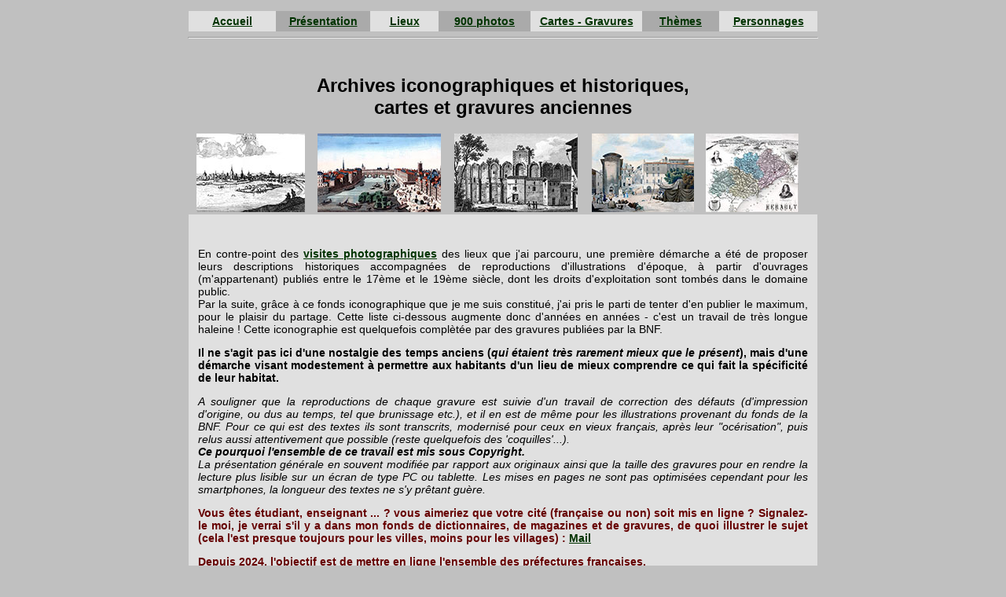

--- FILE ---
content_type: text/html
request_url: https://www.visites-p.net/villes-lieux-archives.htm
body_size: 11668
content:
<!DOCTYPE html PUBLIC "-//W3C//DTD XHTML 1.0 Transitional//EN" "http://www.w3.org/TR/xhtml1/DTD/xhtml1-transitional.dtd">
<html xmlns="http://www.w3.org/1999/xhtml">
<head>
<meta http-equiv="Content-Type" content="text/html; charset=utf-8" />
<meta http-equiv="Content-Language" content="fr" />
<meta name="Robots" content="all" />
<title>Archives iconographiques et historiques, cartes et gravures anciennes</title>
<meta name="Keywords" content="Archives,iconographie,carte,gravure,agglomération,ville,village,bourg,cité,département,Norbert Pousseur" />
<meta name="Description" content="Archives iconographiques et historiques, cartes et gravures anciennes, le tout provenant du fonds bibliographique appartenant et reprographié par de Norbert Pousseur" />
<link rel="shortcut icon"  href="graph/favicon.ico" />
<link rel="shortcut icon" type="image/x-icon" href="graph/favicon.ico" />
<meta name="Author" content="Norbert Pousseur pour la réalisation du site" />
<link href="cs.css" rel="stylesheet" type="text/css" />
</head>
<body bgcolor="#c0c0c0" link="#003300" vlink="#006600" alink="#009900" class="arialcrt14">
<div align="center">
  <p><a name="h" id="h"></a></p>
  <table align="center" border="0" cellspacing="0" width="800">
    <tbody>
      <tr>
        <td width="109" height="24" align="center" bgcolor="#E0E0E0"><a href="index.htm" class="arialgras14">Accueil</a></td>
        <td width="118" align="center" bordercolor="#CCCCCC" bgcolor="#AAAAAA"><a href="accueil.htm" class="arialgras14">Présentation</a></td>
        <td width="85" align="center" bordercolor="#CCCCCC" bgcolor="#E0E0E0"><a href="precoll.htm" class="arialgras14">Lieux</a></td>
        <td width="115" align="center" bordercolor="#CCCCCC" bgcolor="#AAAAAA" class="arialgras14"><a href="900-photos.html">900 photos</a></td>
        <td width="140" align="center" bordercolor="#CCCCCC" bgcolor="#E0E0E0"><a href="villes-lieux-archives.htm" class="arialgras14">Cartes - Gravures</a></td>
        <td width="96" align="center" bordercolor="#CCCCCC" bgcolor="#AAAAAA"><a href="https://www.incertitudes-photographiques.net/precoll.htm" target="_blank" class="arialgras14">Thèmes</a></td>
        <td width="123" align="center" bordercolor="#CCCCCC" bgcolor="#E0E0E0"><a href="https://www.traces-h.net/precoll.htm" target="_blank" class="arialgras14">Personnages</a></td>
      </tr>
    </tbody>
  </table>
  <hr width="800" />
  <p>&nbsp;</p>
</div>
<h1 align="center" class="arialgras24">Archives iconographiques et historiques, <br />
cartes et gravures anciennes</h1>
<table width="787" border="0" align="center">
  <tbody>
    <tr>
      <td width="148"><a href="gravure-ancienne-du-jour/blois-17eme-19eme.html"><img src="graph/archiv-blois.jpg" alt="Imagette : Blois - gravure  reproduite et restaurée par © Norbert Pousseur" width="138" height="100" title="magette : Blois - gravure  reproduite et restaurée par © Norbert Pousseur"/></a></td>
      <td width="168"><a href="gravure-ancienne-du-jour/pont-notre-dame-1750.html"><img src="graph/archivparis-pont-nd-dame.jpg" alt="Imagette : Paris - gravure  reproduite et restaurée par © Norbert Pousseur" width="157" height="100" title="magette : Paris - gravure  reproduite et restaurée par © Norbert Pousseur"/></a></td>
      <td width="168"><a href="gravure-ancienne-du-jour/arles-19e.html"><img src="graph/archiv-x5.jpg" alt="Imagette : Arles, gravure  reproduite et restaurée par © Norbert Pousseur" width="157" height="100" title="Imagette : Arles, gravure  reproduite et restaurée par © Norbert Pousseur"/></a></td>
      <td width="139"><a href="gravure-ancienne-du-jour/hyeres-19e.html"><img src="graph/archiv-hyeres.jpg" alt="Imagette : Hyères - gravure  reproduite et restaurée par © Norbert Pousseur" width="130" height="100" title="Imagette : Hyères - gravure  reproduite et restaurée par © Norbert Pousseur"/></a></td>
      <td width="130"><a href="dptmt/herault-departement.html"><img src="graph/archiv-herault.jpg" alt="Imagette : Hérault - carte  reproduite et restaurée par © Norbert Pousseur" width="118" height="100" title="Imagette : Hérault - carte  reproduite et restaurée par © Norbert Pousseur"/></a></td>
    </tr>
  </tbody>
</table>
<table width="800" align="center" cellpadding="10" bgcolor="#E0E0E0">
  <tr>
    <td width="544" height="77"><div align="justify">
        <p><br />
          En contre-point des <strong><a href="precoll.htm">visites photographiques</a></strong> des lieux que j'ai parcouru, une première démarche a été de proposer leurs descriptions historiques  accompagnées  de reproductions d'illustrations d'époque, à partir d'ouvrages (m'appartenant) publiés entre le  17ème
          et le 19ème siècle, dont les droits d'exploitation sont tombés dans le domaine public. <br />
          Par la suite, grâce à ce fonds iconographique que je me suis constitué, j'ai pris le parti de tenter d'en publier le maximum, pour le plaisir du partage. Cette liste ci-dessous augmente donc d'années en années - c'est un travail de très longue haleine ! Cette iconographie est quelquefois complètée par des gravures publiées par la BNF.</p>
        <p><strong>Il ne s'agit pas ici d'une nostalgie des temps anciens (<em>qui étaient très rarement mieux que le présent</em>), mais d'une démarche visant modestement à permettre aux habitants d'un lieu de mieux comprendre ce qui fait la spécificité de leur habitat.</strong></p>
        <p class="arialital14">A souligner que la reproductions de chaque gravure est suivie d'un travail de correction  des défauts (d'impression d'origine, ou dus au temps, tel que brunissage etc.), et il en est de même pour les illustrations provenant du fonds de la BNF. Pour ce qui est des textes ils sont  transcrits, modernisé pour ceux en vieux français, après leur &quot;océrisation&quot;, puis relus aussi attentivement que possible (reste quelquefois des 'coquilles'...). <br />
          <strong>Ce pourquoi l'ensemble de ce travail est mis sous Copyright.</strong>          <br />
          La présentation générale en souvent modifiée par rapport aux originaux ainsi que la taille des gravures pour en rendre la lecture plus lisible sur un écran de type PC ou tablette. Les mises en pages ne sont pas optimisées cependant pour les smartphones, la longueur des textes ne s'y prêtant guère.<br />
        </p>
        <p class="arialcolor14gras">Vous êtes étudiant, enseignant ... ? vous aimeriez que votre cité (française ou non) soit mis en ligne ? Signalez-le moi, je verrai s'il y a dans mon fonds de dictionnaires, de magazines et de gravures, de quoi illustrer le sujet (cela l'est presque toujours pour les  villes, moins pour les villages) : <a href="https://www.visites-p.net/contact-visites.html" class="arialgras14">Mail</a></p>
        <p class="arialcolor14gras">Depuis  2024, l'objectif est de mettre en ligne l'ensemble des préfectures françaises. <br />
        A la mi-2025 les 2/3 sont faites.</p>
        <p class="arialcolor14gras"><br />
        </p>
    </div></td>
  </tr>
</table>
<p>&nbsp;</p>
<table border="0" align="center" cellpadding="5" bgcolor="#E0E0E0" width="800">
  <tr>
    <td width="740" align="center" ><p><span class="arialcolor18gras">FRANCE<br />
          Villes en gravures anciennes (et leurs descriptions historiques)</span><br />
    </p>
      <table width="780" border="1" cellpadding="10" bgcolor="#E0E0E0">
        <tbody>
          <tr>
            <th align="left" valign="top" scope="col"><p><a href="gravure-ancienne-du-jour/abbeville-somme-19e.html">Abbeville (Somme)<br />
              </a><a href="gravure-ancienne-du-jour/agen-19e.html">Agen           (Lot et Garonne)<br />
                </a><a href="gravure-ancienne-du-jour/aigues-mortes-19e.html">Aigues-Mortes</a> 
              (Gard)<br />
              <a href="gravure-ancienne-du-jour/aix-en-provence-19e.html">Aix en Provence (Bouches du Rhône)</a><br />
              <a href="gravure-ancienne-du-jour/aix-les-bains-19e.html">Aix-les-Bains</a>  (Savoie)<br />
              <a href="gravure-ancienne-du-jour/ajaccio-19e.html">Ajaccio (Corse) </a><br />
              <a href="gravure-ancienne-du-jour/albi-19e.html">Albi   (Tarn)</a><br />
              <a href="gravure-ancienne-du-jour/amiens-somme-19e.html">Amiens (Somme)</a><br />
              <a href="ville/angers-historique.html">Angers  (Maine et Loire)</a><br />
              <a href="gravure-ancienne-du-jour/angouleme-19e.html">Angoulême   (Charente)</a><br />
              <a href="gravure-ancienne-du-jour/arles-19e.html">Arles (Bouches du Rhône)</a><br />
              <a href="gravure-ancienne-du-jour/normandie-arques-1860.html"> Arques (Normandie)</a><br />
               <a href="gravure-ancienne-du-jour/auch-19e.html">Auch (Gers)</a><br />
               <a href="gravure-ancienne-du-jour/aurillac-19e.html">Aurillac (Cantal)</a>
                <br />
                <a href="gravure-ancienne-du-jour/autun-19eme.html">Autun  (Saône-et-Loire)</a>
                <br />
                <a href="gravure-ancienne-du-jour/auxerre-19e.html">Auxerre (Yonne)</a> <br />
                <a href="ville-histoire/avignon-ancien.html">Avignon (Vaucluse) </a> <br />
                <a href="gravure-ancienne-du-jour/besancon-19eme.html">Besançon (Doubs)</a>
                <br />
                <a href="gravure-ancienne-du-jour/potel-blain.html">Blain (Loire-Atlantique</a>)<br />
              <a href="gravure-ancienne-du-jour/blois-17eme-19eme.html">Blois (Loir-et-Cher)</a><br />
              <a href="gravure-ancienne-du-jour/bordeaux-gravures.html">Bordeaux  (Gironde)</a><br />
              <a href="gravure-ancienne-du-jour/potel-batz.html">Bourg de Batz  (Loire-Atlantique)</a><br />
              <a href="gravure-ancienne-du-jour/bourg-bresse-ain-19e.html">Bourg-en-Bresse (Ain)</a><br />
              <a href="gravure-ancienne-du-jour/bourges-19e.html">Bourges (Cher)</a><br />
              <a href="gravure-ancienne-du-jour/normandie-caen-1830.html">Caen (Calvados)</a>  <br />
              <a href="gravure-ancienne-du-jour/cahors-18e-19e.html">Cahors (Lot)</a> <br />
              <a href="gravure-ancienne-du-jour/carcassonne-19e.html">Carcassonne (Aude)</a><br />
              <a href="gravure-ancienne-du-jour/normandie-caudebec-1860.html">Caudebec (Seine-Maritime)</a> <br />
              <a href="gravure-ancienne-du-jour/Chambéry-19e.html">Chambéry (Savoie)</a><br />
              <a href="gravure-ancienne-du-jour/charleville-mezieres-19e.html">Charleville-Mézières (Ardennes)</a><br />
              <a href="gravure-ancienne-du-jour/chartres-19eme.html" target="_blank">Chartres  (Eure-et-Loir)</a><br />
              <a href="gravure-ancienne-du-jour/potel-chateaulin.html">Châteaulin (Finistère)</a><br />
              <a href="ville-histoire/ile-de-france-chelles.html">Chelle  (Ile de France) </a>
				<br />
              <a href="gravure-ancienne-du-jour/chateauroux-19e.html">Châteauroux  (Indre) </a><br />
                <a href="gravure-ancienne-du-jour/dauphine-clansayes-drome-1835.html">Clansayes (Dauphiné)</a><br />
                <a href="ville-histoire/auvergne-montferrand.html">Clermont-Ferrand (Puy-de-Dôme)</a><br />
                <a href="gravure-ancienne-du-jour/normandie-dieppe-19eme.html">Dieppe au 19ème (Seine-Maritime)</a><br />
                <a href="gravure-ancienne-du-jour/digne-19e.html">Digne (Alpes-de-Haute-Provence)</a><br />
                <a href="gravure-ancienne-du-jour/potel-dinan.html">Dinan(Côtes-d'Armor)</a><br />
                <a href="ville-histoire/dijon.html">Dijon (Côte-d'Or)</a><br />
                <a href="gravure-ancienne-du-jour/potel-dol-ext.html">Dol (Ille-et-Vilaine)</a><a href="gravure-ancienne-du-jour/Draguignan-19e.html"><br />
                Draguignan (Var)
                </a><br />
                <a href="gravure-ancienne-du-jour/potel-elven.html">Elven (Morbihan)</a><br />
                <a href="gravure-ancienne-du-jour/evreux-19eme.html">Evreux (Eure)
                <br />
                </a>
                <a href="gravure-ancienne-du-jour/normandie-falaise-1860.html">Falaise  (Calvados)</a>
                <br />
                <a href="gravure-ancienne-du-jour/foix-19e.html">Foix  (Ariège)</a>
                <br />
                <a href="gravure-ancienne-du-jour/potel-fougeres.html">Fougères (Ille-et-Vilaine)</a><br />
                <a href="gravure-ancienne-du-jour/gap-19e.html">Gap (Hautes-Alpes)</a> <br />
                <a href="gravure-ancienne-du-jour/normandie-granville-1860.html">Granville (Manche)</a> <br />
                <a href="gravure-ancienne-du-jour/grenoble.html">Grenoble (Isère)</a><br />
                <a href="gravure-ancienne-du-jour/potel-guerande.html">Guérande (Loire-Atlantique)</a><br />
                <a href="gravure-ancienne-du-jour/gueret-19e.html">Guéret (Creuse)</a> <br />
                <a href="gravure-ancienne-du-jour/dauphine-guillestre-1835.html">Guillestre (Hautes-Alpes)</a> <br />
                <a href="gravure-ancienne-du-jour/potel-hennebon.html">Hennebon (Morbihan)</a><br />
                <a href="gravure-ancienne-du-jour/normandie-honfleur-1860.html">Honfleur  (Calvados)</a> <br />
                <a href="gravure-ancienne-du-jour/hyeres-19e.html">Hyères  (Var)</a> <br />
                <a href="gravure-ancienne-du-jour/potel-josselin.html">Josselin (Morbihan)</a><br />
                <a href="gravure-ancienne-du-jour/potel-garaye.html">La Garaye (Côtes-d'Armor)</a><br />
                <a href="gravure-ancienne-du-jour/potel-lamballe.html">Lamballe (Côtes-d'Armor)</a> <br />
                <a href="gravure-ancienne-du-jour/lantosque-1850.html">Lantosque (Alpes Maritimes</a>)<br />
                <a href="gravure-ancienne-du-jour/laon-aisne-19e.html">Laon (Aisne)</a> <br />
                <a href="gravure-ancienne-du-jour/la-rochelle-19e.html">La Rochelle (Charente-Maritime)</a> <br />
                <a href="gravure-ancienne-du-jour/potel-folgoat.html">Le Folgo&euml;t (Finistère)</a> <br />
                <a href="gravure-ancienne-du-jour/normandie-havre-1860.html">Le Havre (Seine-Maritime)</a>  <br />
                <a href="gravure-ancienne-du-jour/lille-18-19e.html">Lille (Nord)</a> <br />
                <a href="gravure-ancienne-du-jour/dauphine-livet-1835.html">Livet (Isère)</a> <br />
                <a href="ville/puy-velay.html">Le Puy en Velay (Haute-Loire)</a> <br />
                <a href="gravure-ancienne-du-jour/lyon-gravures-18eme-19eme.html">Lyon (Rhône)</a> </p>
              <p>&nbsp;</p>
            <p>&nbsp;</p></th>
            <th align="left" valign="top" scope="col"><p><a href="gravure-ancienne-du-jour/mende-19e.html">Mende (Lozère)</a> <br />
<a href="gravure-ancienne-du-jour/dauphine-mont-dauphin-1835.html">Mont Dauphin (Dauphiné)</a> <br />
<a href="gravure-ancienne-du-jour/turbie-1850.html">La Turbie (Alpes Maritimes)</a><br />
<a href="gravure-ancienne-du-jour/mont-st-michel-1840-janin.html">Le Mont St Michel (Manche)</a><br />
<a href="gravure-ancienne-du-jour/lons-le-saulnier-19e.html">Lons-le-Saulnier (Jura)</a><br />
  <a href="gravure-ancienne-du-jour/potel-malestroit.html">Malestroit (Morbihan)</a><br />
  <a href="gravure-ancienne-du-jour/marseille-gravures.html">Marseille (Bouches-du-Rhône)</a><br />
  <a href="gravure-ancienne-du-jour/metz-18-19e.html">Metz (Moselle)</a><br />
  <a href="gravure-ancienne-du-jour/mont-de-marsan-19e.html">Mont-de-Marsan (Landes)</a><br />
  <a href="gravure-ancienne-du-jour/montpellier-19e.html">Montpellier (Hérault)</a><br />
  <a href="gravure-ancienne-du-jour/potel-morlaix.html">Morlaix (Finistère)</a><br />
  <a href="gravure-ancienne-du-jour/moulins-allier-19e.html">Moulins (Allier )</a><br />
  <a href="gravure-ancienne-du-jour/nancy-19e.html">Nancy (Meurthe et Moselle)</a><br />
  <a href="gravure-ancienne-du-jour/nantes-19eme.html">Nantes (Loire-Atlantique)</a><br />
  <a href="gravure-ancienne-du-jour/nice-1881.html">Nice (Alpes-Maritimes)</a><br />
  <a href="gravure-ancienne-du-jour/orleans-19e.html">Orléans (Loiret)</a><br />
  <a href="gravure-ancienne-du-jour/oudon-loire-atlantique-19e.html">Oudon (Loire atlantique(</a><br />
  <a href="gravure-ancienne-du-jour/nimes-19e.html">Nîmes (Gard)</a><br />
                <a href="gravure-ancienne-du-jour/potel-penmarch.html">
                Penmarch (Finistère)</a><br />
                <a href="gravure-ancienne-du-jour/perigueux-19e.html">Périgueux (Dordogne)              </a> <br />
                <a href="gravure-ancienne-du-jour/potel-ploermel.html">Plo&euml;rmel (Morbihan)</a><br />
                <a href="gravure-ancienne-du-jour/dauphine-pontaix-1835.html">Pontaix (Drôme)</a><br />
                <a href="gravure-ancienne-du-jour/privas-19e.html">Privas ( 	Ardèche)</a><br />
                <a href="gravure-ancienne-du-jour/potel-quimper.html">Quimper (Finistère)</a><br />
                <a href="gravure-ancienne-du-jour/potel-quimperle-1.html">Quimperlé (Finistère)</a><br />
                <a href="gravure-ancienne-du-jour/potel-redon.html">Redon  (Ille-et-Vilaine)</a><br />
                <a href="gravure-ancienne-du-jour/rennes-19e.html">Rennes (Ille-et-Vilaine)</a><br />
                <a href="ville-histoire/rochemaure-1850.html">Rochemaure    (Ardêche) </a><br />
                <a href="gravure-ancienne-du-jour/roche-sr-yon-19e.html">Roche-sur-Yon    (Vendée)</a><br />
                <a href="gravure-ancienne-du-jour/rodez-19e.html">Rodez (Aveyron)</a><br />
                <a href="gravure-ancienne-du-jour/dauphine-romans-1835.html">Romans (Ain)</a><br />
                <a href="gravure-ancienne-du-jour/potel-rosporden.html">Rosporden (Finistère)</a><br />
                <a href="gravure-ancienne-du-jour/normandie-rouen-19eme.html">Rouen (Seine-Maritime)</a><br />
                <a href="gravure-ancienne-du-jour/sable-olonne-19e.html">Sables d'Olonne (Vendée)</a><br />
                <a href="gravure-ancienne-du-jour/potel-saint-brieuc.html">Saint Brieuc (Côtes-d'Armor)</a><br />
                <a href="gravure-ancienne-du-jour/st-etienne-loire-18e-19e.html">Saint-Etienne (Loire) </a><br />
                <a href="ville-histoire/cantal-st-flour.html">Saint-Flour (Cantal) </a><br />
                <a href="gravure-ancienne-du-jour/saint-geoire-19eme.html">Saint-Geoire (Isère) </a><br />
                <a href="gravure-ancienne-du-jour/potel-st-jean-doigt.html">Saint Jean du Doigt (Finistère)</a><br />
                <a href="gravure-ancienne-du-jour/st-malo-1840-janin.html">Saint-Malo (Ille-et-Vilaine)</a><br />
                <a href="gravure-ancienne-du-jour/potel-st-ivy.html">Saint-Yvi (Finistère</a><br />
                <a href="ville-histoire/sarlat-01.html">Sarlat ( 	Dordogne)</a><br />
                <a href="ville-histoire/sete-histoire.html">Sète ( 	Hérault) </a> <br />
                <a href="gravure-ancienne-du-jour/normandie-sees-1860.html">Sées (Orne)</a><br />
                <a href="gravure-ancienne-du-jour/st-cloud-19e.html">St Cloud (Seine et Oise)</a><br />
                <a href="gravure-ancienne-du-jour/potel-nicomede.html">St Nicomède (Pluméliau / Morbihan)</a><br />
                <a href="gravure-ancienne-du-jour/potel-st-pol-leon.html">St Pol de Léon (Finistère)</a><br />
                <a href="ville-histoire/allier-st-pourcain.html" title="Saint Pourçain au 15ème siècle">St-Pourçain (Allier) </a><br />
                <a href="gravure-ancienne-du-jour/potel-st-thegonnec.html">St Thégonnec (Finistère)</a><br />
                <a href="gravure-ancienne-du-jour/normandie-st-lo-1860.html">St Lô (Manche)</a><br />
                <a href="ville-histoire/strasbourg-19e.html">Strasbourg  (Alsace)</a><br />
                <a href="gravure-ancienne-du-jour/thiers-19e.html">Thiers (Puy-de-Dôme) </a><br />
                <a href="ville-histoire/toulouse-01.html" title="La ville de Toulouse au 19éme">Toulouse ( 	Haute-Garonne)</a>
                <br /><a href="gravure-ancienne-du-jour/tours-19e.html">Tours (Indre et Loire)</a><br />
                <a href="gravure-ancienne-du-jour/potel-treguier.html">Tréguier (Côtes-d'Armor)</a><br />
                <a href="gravure-ancienne-du-jour/normandie-trouville-1860.html">Trouville (Seine-Maritime)</a><br />
                <a href="gravure-ancienne-du-jour/troyes-19e.html">Troyes (Aube)</a><br />
                <a href="gravure-ancienne-du-jour/tulle-19e.html">Tulle (Corrèze)</a><br />
                <a href="gravure-ancienne-du-jour/valence-france-19eme.html">Valence   (Drôme)</a><br />
                <a href="gravure-ancienne-du-jour/potel-vannes.html">Vannes (Morbihan)</a><br />
                <a href="gravure-ancienne-du-jour/normandie-vire-1860.html">Vire (Calvados)</a><br />
                <a href="gravure-ancienne-du-jour/potel-vitre.html">Vitré (lle-et-Vilaine)</a><br />
                <a href="gravure-ancienne-du-jour/dauphine-voiron-1835.html">Voiron (Isère)</a>               </p>
              <p><br />
          </p></th>
          </tr>
        </tbody>
      </table>
      <table width="780" border="1" cellpadding="10" bgcolor="#E0E0E0" align="center">
        <tbody>
          <tr align="center">
            <th height="402" scope="col"><p class="arialgras16"><a name="Paris" id="h2"></a></p>
              <p class="arialgras16">&nbsp;</p>
              <p class="arialgras18"><span class="arialcolor18gras">PARIS ANCIEN</span><br />
              (fera l'objet d'une section spécifique, à terme)</p>
              <p class="arialgras18"><span class="arialgras16"><a href="gravure-ancienne-du-jour/paris-champs-elysees-19eme.html">Les Champs-Élysées</a></span><br />
                <span class="arialgras16"><a href="gravure-ancienne-du-jour/paris-la-cite-19eme.html">La Cité<br />
                  </a><a href="gravure-ancienne-du-jour/paris-cour-comptes-1830.html">La Cour des Comptes</a><br />
                  <a href="gravure-ancienne-du-jour/paris-hotel-tremouille-1830.html"> L'Hôtel de la Trémouille</a><br />
                  <a href="gravure-ancienne-du-jour/paris-marche-innocents-19eme.html"> Le marché des innocents</a><br />
                  <a href="gravure-ancienne-du-jour/paris-pont-notre-dame-1750.html">Le Pont Notre-Dame</a><br />
                  <a href="gravure-ancienne-du-jour/paris-porte-st-bernard-1700.html">La Porte St Bernard</a></span><span class="arialgras16"><br />
                    <a href="gravure-ancienne-du-jour/paris-seine-19eme.html">La Seine à Paris</a></span><br />
              </p>
              <p>&nbsp;</p>
              <p class="arialcolor18gras">FRANCE : divers</p>
            <p class="arialgras16"><a href="ville-histoire/bretagne-histoire.html">L'histoire de Bretagne par Aristide Guilbert</a><br />
              <a href="gravure-ancienne-du-jour/normandie-duckett-1866.html">La Normandie par William Duckett vers 1860</a></p>
            <p class="arialgras16"><a href="ville-histoire/guadeloupe-1835-hugo.html">La Guadeloupe en 1830</a><br />
              <a href="cartes-geographiques-anciennes/guyane-1757.html">La Guyane en 1757</a><br />
              <a href="cartes-geographiques-anciennes/ile-st-lucie-1759.html">L'île Sainte Lucie en 1759</a></p>
<p class="arialgras16">&nbsp;</p></th>
          </tr>
        </tbody>
      </table>
      
      <p>&nbsp;</p>
        <p><span class="arialgras16"><a href="dptmt/dptmp0a.htm" class="arialgras18">FRANCE : Atlas des
          départements au 19ème siècle</a> <br />
        (Vuillemin, Levasseur, Perrot...)<br />
        <span class="arialcolor14gras">Chaque nom en rouge foncé indique que la préfecture de ce départemnt <br />
        possède sa propre page avec ses textes et gravures du 18ème et 19ème siècle</span></span></p>
        <p>La liste des départements de Vuillemin peuvent être visualisés via <br />
          <a href="departement-1883-vuillemin.html" class="arialcolor14gras">la reproduction des titres</a> <br />
de chacune des cartes, 
        avec une graphie propre à chacun. </p>
        <table width="780" border="1" align="center" cellpadding="5" bgcolor="#E0E0E0">
          <tr>
            <td width="302"><ul>
              <li><a href="dptmt/dptmp001.htm" class="arialcolor14gras">Ain
                (01)</a></li>
              <li><a href="dptmt/dptmp002.htm" class="arialcolor14gras">Aisne
                (02)</a></li>
              <li><a href="dptmt/dptmp003.htm" class="arialcolor14gras">Allier
                (03</a><a href="dptmt/dptmp003.htm">)</a></li>
              <li><a href="dptmt/dptmp004.htm" class="arialcolor14gras">Alpes
                de Haute-Provence (04)<i> (ex Basses-Alpes)</i></a></li>
              <li><a href="dptmt/dptmp005.htm" class="arialcolor14gras">Hautes
                Alpes (05)</a></li>
              <li><a href="dptmt/dptmp006.htm" class="arialcolor14gras">Alpes
                Maritimes (06)</a></li>
              <li><a href="dptmt/dptmp007.htm" class="arialcolor14gras">Ardèche
                (07)</a></li>
              <li><a href="dptmt/dptmp008.htm" class="arialcolor14gras">Ardennes
                (08)</a></li>
              <li><a href="dptmt/dptmp009.htm" class="arialcolor14gras">Ariège
                (09)</a></li>
              <li><a href="dptmt/dptmp010.htm" class="arialcolor14gras">Aube
                (10)</a></li>
              <li><a href="dptmt/dptmp011.htm" class="arialcolor14gras">Aude (11)</a></li>
              <li><a href="dptmt/dptmp012.htm" class="arialcolor14gras">Aveyron
                (12</a><a href="dptmt/dptmp012.htm">)</a></li>
              <li><a href="dptmt/dptmp013_bouches_du_rhone.htm" class="arialcolor14gras">Bouches
                du Rhône (13)</a></li>
              <li><a href="dptmt/calvados-departement.html"   class="arialcolor14gras">Calvados (14)</a></li>
              <li><a href="dptmt/dptmp015_cantal.htm"   class="arialcolor14gras">Cantal
                (15) </a></li>
              <li><a href="dptmt/charente-departement.html"   class="arialcolor14gras">Charente (16)</a></li>
              <li><a href="dptmt/charente-maritime-departement.html"   class="arialcolor14gras">Charente maritime (17)</a></li>
              <li><a href="dptmt/dptmp018_cher.htm"   class="arialcolor14gras">Cher (18)</a></li>
              <li><a href="dptmt/dptmp019_correze.htm"   class="arialcolor14gras">Corrèze (19) </a></li>
              <li><a href="dptmt/dptmp020.htm"   class="arialcolor14gras">Corse (20)</a></li>
              <li><a href="dptmt/dptmp021.htm"   class="arialcolor14gras">Côte d'Or (21)</a></li>
              <li><a href="dptmt/dptmp022.htm"   class="arialcolor14gras">Côte d'Armor (<em>ex Côtes
                du Nord</em>) (22)</a></li>
              <li><a href="dptmt/creuse-departement.html"   class="arialcolor14gras">Creuse (23)</a></li>
              <li><a href="dptmt/dordogne-departement.html"   class="arialcolor14gras">Dordogne (24)</a></li>
              <li><a href="dptmt/doubs-departement.html"   class="arialcolor14gras">Doubs (25)</a></li>
              <li><a href="dptmt/drome-departement.html"   class="arialcolor14gras">Drôme (26)</a></li>
              <li><a href="dptmt/eure-departement.html"   class="arialcolor14gras">Eure (27)</a></li>
              <li><a href="dptmt/eure-loir-departement.html"   class="arialcolor14gras">Eure et Loir (28</a>)</li>
              <li><a href="dptmt/finistere-departement.html"   class="arialcolor14gras">Finistère (29)</a></li>
              <li><a href="dptmt/gard-departement.html"   class="arialcolor14gras">Gard (30)</a></li>
              <li><a href="dptmt/haute-garonne-departement.html"   class="arialcolor14gras">Haute Garonne (31)</a></li>
              <li><a href="dptmt/gers-departement.html"   class="arialcolor14gras">Gers (32)</a></li>
              <li><a href="dptmt/gironde-departement.html"   class="arialcolor14gras">Gironde (33)</a></li>
              <li><a href="dptmt/herault-departement.html"   class="arialcolor14gras">Hérault (34)</a></li>
              <li><a href="dptmt/ille-vilaine-departement.html"   class="arialcolor14gras">Ille et Vilaine (35)</a></li>
            </ul></td>
            <td width="218"><ul>
              <li><a href="dptmt/indre-departement.html"   class="arialcolor14gras">Indre (36)</a></li>
              <li><a href="dptmt/indre-loire-departement.html"   class="arialcolor14gras">Indre et Loire (37)</a></li>
              <li><a href="dptmt/dptmp038_isere.htm"   class="arialcolor14gras">Isère (38)</a></li>
              <li><a href="dptmt/jura-departement-1883.htm"   class="arialcolor14gras">Jura (39)</a></li>
              <li><a href="dptmt/landes-departement-1883.html"   class="arialcolor14gras">Landes (40)</a></li>
              <li><a href="dptmt/loir-et-cher-departement-1883.html"   class="arialcolor14gras">Loir et Cher (41)</a></li>
              <li><a href="dptmt/loire-departement-1883.html" class="arialcolor14gras">Loire (42)</a></li>
              <li><a href="dptmt/haute-loire-departement.html"   class="arialcolor14gras">Haute Loire (43)</a></li>
              <li><a href="dptmt/loire-inferieure-departement.html"   class="arialcolor14gras">Loire Atlantique (44)</a></li>
              <li><a href="dptmt/loiret-departement-1883.html" class="arialcolor14gras">Loiret (45)</a></li>
              <li><a href="dptmt/lot-departement.html" class="arialcolor14gras">Lot (46)</a></li>
              <li><a href="dptmt/lot-et garonne-departement.html"   class="arialcolor14gras">Lot et Garonne (47)</a></li>
              <li><a href="dptmt/lozere-departement.html" class="arialcolor14gras">Lozère (48)</a></li>
              <li><a href="dptmt/dptmp049.htm" class="arialcolor14gras">Maine et Loire (49)</a></li>
              <li><a href="dptmt/manche-departement.html">La Manche (50)</a></li>
              <li><a href="dptmt/marne-departement.html">Marne (51)</a></li>
              <li><a href="dptmt/haute-marne-departement.html">Haute Marne (52)</a></li>
              <li><a href="dptmt/mayenne-departement-1883.html">Mayenne (53)</a></li>
              <li><a href="dptmt/meurthe-departement-1870.html" class="arialcolor14gras">Meurthe (54 - 1870)</a></li>
              <li><a href="dptmt/meurthe-moselle-departement-1883.html" class="arialcolor14gras">Meurthe et Moselle (54)</a></li>
              <li><a href="dptmt/meuse-departement-1883.html">Meuse (55)</a></li>
              <li><a href="dptmt/morbihan-departement-1883.html"   class="arialcolor14gras">Morbihan (56)</a></li>
              <li><a href="dptmt/moselle-departement-1883.html" class="arialcolor14gras">Moselle (57)</a></li>
              <li><a href="dptmt/nievre-departement-1883.html">Nièvre (58)</a></li>
              <li><a href="dptmt/dptmp059_nord.html" class="arialcolor14gras">Nord (59)</a></li>
              <li><a href="dptmt/oise-departement.html">Oise (60)</a></li>
              <li><a href="dptmt/orne-departement.html">Orne (61)</a></li>
              <li><a href="dptmt/pas-de-calais-departement.html">Pas de Calais (62)</a></li>
              <li><a href="dptmt/puy-de-dome-departement.html" class="arialcolor14gras">Puy de dôme (63)</a></li>
              <li><a href="dptmt/pyrenees-atlantiques-departement.html">Pyrénées Atlantiques (64)</a></li>
              <li><a href="dptmt/dptmp065_ht_pyrenees.htm">Hautes Pyrénées
                (65) </a></li>
              <li><a href="dptmt/pyrenees-orientales-departement.html">Pyrénées Orientales (66)</a></li>
              <li><a href="dptmt/bas-rhin-departement-1870.html"   class="arialcolor14gras">Bas Rhin (67)</a></li>
              <li><a href="dptmt/haut-rhin-departement-1870.html">Haut Rhin (68)</a></li>
              <li><a href="dptmt/dptmp069.htm"   class="arialcolor14gras">Rhône (69)</a></li>
              <li><a href="dptmt/dptmp070_haute_saone.htm">Haute Saône (70)</a></li>
              <li><a href="dptmt/dptmp071_saone_et_loire.html">Saône et Loire
                (71)</a></li>
            </ul></td>
            <td width="219"><ul>
              <li><a href="dptmt/sarthe-departement-1883.html">Sarthe (72)</a></li>
              <li><a href="dptmt/savoie-departement-1883.html"   class="arialcolor14gras">Savoie (73)</a></li>
              <li><a href="dptmt/dptmp074.htm">Haute Savoie (74)</a></li>
              <li><a href="dptmt/dptmp075g.htm"   class="arialcolor14gras">Paris (75) </a></li>
              <li><a href="dptmt/dptmp075f.htm"   class="arialcolor14gras">Forts de Paris</a></li>
              <li><a href="dptmt/seine-maritime-departement-1883.html"   class="arialcolor14gras">Seine Maritime (76)</a></li>
              <li><a href="dptmt/dptmp077.htm">Seine et Marne (77)</a></li>
              <li><a href="dptmt/seine-oise-departement.html">Seine et Oise</a></li>
              <li><a href="dptmt/dptmp_78_91_95_seine_oise.htm">Yvelines (78)</a></li>
              <li><a href="dptmt/deux-sevres-departement-1883.htm">Deux Sèvres (79)</a></li>
              <li><a href="dptmt/somme-departement-1883.htm"   class="arialcolor14gras">Somme (80)</a></li>
              <li><a href="dptmt/tarn-departement-1883.htm"   class="arialcolor14gras">Tarn (81)</a></li>
              <li><a href="dptmt/tarn-garonne-departement-1883.htm">Tarn et Garonne (82)</a></li>
              <li><a href="dptmt/dptmp083.htm"   class="arialcolor14gras">Var (83)</a></li>
              <li><a href="dptmt/dptmp084.html"   class="arialcolor14gras">Vaucluse (84)</a></li>
              <li><a href="dptmt/dptmp085.html" class="arialcolor14gras">Vendée (85)</a></li>
              <li><a href="dptmt/dptmp086.html">Vienne (86)</a></li>
              <li><a href="dptmt/dptmp088.html">Vosges (88)</a></li>
              <li><a href="dptmt/dptmp089.htm"   class="arialcolor14gras">Yonne (89)</a></li>
              <li><a href="dptmt/dptmp_78_91_95_seine_oise.htm">Essonne (91)</a></li>
              <li><a href="dptmt/dptmp092_93_seine.htm">Hauts de Seine (92)</a></li>
              <li><a href="dptmt/dptmp092_93_seine.htm">Seine St Denis (93)</a></li>
              <li><a href="dptmt/guadeloupe-1883.htm">La Guadeloupe (97-1)</a></li>
              <li><a href="dptmt/martinique-1883.htm">La Martinique (97-2)</a></li>
              <li><a href="dptmt/dptmp_guyane.htm">La Guyane (973)</a></li>
              <li><a href="dptmt/dptmp_reunion.htm">La réunion (974)</a></li>
              <li><a href="dptmt/algerie-francaise.html">Algérie</a> (période coloniale)</li>
              <li><a href="dptmt/algerie-alger.html"   class="arialcolor14gras">Alger</a> (période coloniale) </li>
              <li><a href="dptmt/algerie-constantine.html"   class="arialcolor14gras">Constantine</a> (période coloniale) </li>
              <li><a href="dptmt/algerie-oran.html"   class="arialcolor14gras">Oran</a> (période coloniale) </li>
              <li><a href="dptmt/dptmp_senegambie.htm">Côte d'Ivoire</a> (période coloniale) <br />
              </li>
              <li><a href="dptmt/dptmp_senegambie.htm">Gabon</a> (période coloniale) </li>
              <li><a href="dptmt/dptmp_senegambie.htm">Sénégal</a> (période coloniale) </li>
              <li><a href="dptmt/inde-francaise-colonie.html"   class="arialcolor14gras">Indes françaises</a> (période coloniale)</li>
              <li><a href="dptmt/inde-francaise-colonie.html"   class="arialcolor14gras">Cochinchine</a> (période coloniale) </li>
            </ul></td>
          </tr>
      </table>
        <p>&nbsp;</p>
        <p><span class="arialcolor18gras">LE MONDE</span></p>
      <table width="780" border="1" cellpadding="0">
          <tbody>
            <tr>
              <td width="357" height="1350"><ul>
                <li class="arialgras16"><strong>Afrique du Sud</strong></li>
                <ul>
                  <li><a href="gravure-ancienne-du-jour/afrique-sud-cap-1840-janin.html">La ville du Cap</a> vers 1840<br />
                    <br />
                  </li>
                </ul>
                <li><a href="ville-histoire/alger.html" class="arialgras16">Alger et son histoire</a>
                  <ul>
                    <li><a href="ville-histoire/alger-1835-hugo.html">Alger au moment de sa conquête par les français, en 1830</a></li>
                    <li><a href="ville-histoire/algerie-1835.html">L&rsquo;Algérie autour de 1835</a> par Malte-Brun avec des lithographies de A. Genet</li>
                    <li><a href="gravure-ancienne-du-jour/alger-1830.html">Gravure de 1830</a></li>
                    <li><a href="gravure-ancienne-du-jour/alger-1880.html">Gravure de 1880</a></li>
                    <li><a href="gravure-ancienne-du-jour/algerie-constantine-1840-janin.html">Constantine</a> vers 1840<br />
                      <br />
                    </li>
                  </ul>
                </li>
                <li><span class="arialgras16">Allemagne</span>
                  <ul>
                    <li><a href="rhin-panorama-rhein-1829.html">Le Rhin en panorama avec ses villes de Cologne à Mayence, en 182<strong>9</strong></a></li>
                    <li><a href="rhin-panorama-rhein-1829.html">Panorama vom Rhein von Mainz nach Köln 1829</a></li>
                    <li><a href="gravure-ancienne-du-jour/allemagne-bonn-1840-janin.html">Bonn</a> vers 1840</li>
                    <li><a href="gravure-ancienne-du-jour/allemagne-koblentz-1840-janin.html">Sur la route de Coblence (Koblentz)</a> vers 1840</li>
                    <li><a href="gravure-ancienne-du-jour/allemagne-mayence-deutschland-1840-janin.html">La ville de Mayence</a> vers 1840</li>
                    <li><a href="gravure-ancienne-du-jour/allemagne-mayence-cathedrale-1840-janin.html">Mayence et sa cathédrale</a> vers 1840</li>
                    <li><a href="gravure-ancienne-du-jour/allemagne-liebenstein-deutschland-1840-janin.html">Liebenstein</a> au bord du Rhin vers 1840</li>
                    <li><a href="gravure-ancienne-du-jour/allemagne-stolzenfelz-1840-janin.html">Le château de Stolzenfels</a> vers 1840</li>
                    <li><a href="gravure-ancienne-du-jour/allemagne-wiesbaden-1840-janin.html">Wiesbaden</a> vers 1840<br />
                      <br />
                    </li>
                  </ul>
                </li>
                <li><span class="arialgras16">Angleterre</span>
                  <ul>
                    <li><a href="gravure-ancienne-du-jour/angleterre-durham-1840-janin.html">Durham et sa cathédrale</a> vers 1840</li>
                    <li><a href="gravure-ancienne-du-jour/angleterre-edimbourg-1840.html">Edimbourg</a> vers 1840</li>
                    <li><a href="gravure-ancienne-du-jour/angleterre-liverpool-1840-janin.html">Liverpool et son phatre</a> vers 1840</li>
                    <li><a href="gravure-ancienne-du-jour/angleterre-londres-banque-1840-janin.html">Londres et sa Banque</a> vers 1840</li>
                    <li><a href="gravure-ancienne-du-jour/angleterre-londres-1827-janin.html">Londres sur la Tamise</a> vers 1840</li>
                    <li>Londres et l'<a href="gravure-ancienne-du-jour/angleterre-london-westminster.html">abbaye de Westminster</a> vers 1830<br />
                      <br />
                    </li>
                  </ul>
                </li>
                <li><span class="arialgras16">Argentine</span>
                  <ul>
                    <li><a href="gravure-ancienne-du-jour/argentine-buenos-aires-1840.html">Buenos-Aires</a> (vers 1830)</li>
                    <li><a href="gravure-ancienne-du-jour/argentine-patagonie-1840.html">La Patagonie</a> (vers 1830)</li>
                  </ul>
                </li>
<li><span class="arialgras16">Belgique</span>
  <ul>
                    <li><a href="gravure-ancienne-du-jour/belgique-anvers-histoire.html">Anvers</a>, histoire jusqu'en 1830</li>
                    <li><a href="gravure-ancienne-du-jour/belgique-audenarde.html">Audenarde</a>, son histoire jusqu'en 1780</li>
                    <li><a href="gravure-ancienne-du-jour/belgique-bruges-1840-janin.html">Bruges</a> vers 1840</li>
                    <li><strong>Bruxelles</strong> vers <a href="gravure-ancienne-du-jour/belgique-bruxelles-1840-janin.html">1840</a>, et vers <a href="gravure-ancienne-du-jour/belgique-bruxelles-histoire-1780.html">1780</a></li>
                    <li><a href="gravure-ancienne-du-jour/belgique-furnes.html">Furnes</a></li>
                    <li><a href="gravure-ancienne-du-jour/belgique-gand-rouargue.html">Gand</a> - son histoire jusqu'en 1780 - son Hôtel de Ville vers 1830</li>
                    <li><a href="gravure-ancienne-du-jour/belgique-huy.html">Huy</a> et son histoire ancienne</li>
                    <li><a href="gravure-ancienne-du-jour/belgique-liege.html">Liège</a> au 19ème et 18ème siècle</li>
                    <li><a href="gravure-ancienne-du-jour/belgique-louvain.html">Louvain</a>, son histoire jusqu'en 1780</li>
                    <li><a href="gravure-ancienne-du-jour/belgique-malines.html">Malines</a>, son histoire jusqu'en 1780</li>
                    <li><a href="gravure-ancienne-du-jour/belgique-namur.html">Namur</a>, son histoire jusqu'en 1780</li>
                    <li><a href="gravure-ancienne-du-jour/belgique-ypres.html">Ypres</a>, son histoire jusqu'en 1780<br />
                      <br />
                    </li>
                  </ul>
              </li>
                <li><span class="arialgras16">Canada</span>
                  <ul>
                    <li><a href="gravure-ancienne-du-jour/canada-1830-quebec-citadelle-univers.html">Québec dans les années 1830</a></li>
                    <li><a href="gravure-ancienne-du-jour/canada-1720-quebec-commerce.html">Le commerce au Canada et au Québec dans les années 1720</a><br />
                      <br />
                    </li>
                  </ul>
                </li>
                <li><span class="arialgras16"> Chili </span>- <a href="ville-histoire/chili-1840.html">Description et histoire du pays en 1840 et gravures de la même époque </a></li>
              </ul>
                <p><br />
                </p>
                <ul>
                  <li><span class="arialgras16"> Chine </span>- <a href="gravure-ancienne-du-jour/chine-nankin-jardin-china-1840-janin.html">Le jardin de l'empereur à Nankin </a>
                    <ul>
                      <li><a href="voyages/chine-1830-01.html">Le code pénal</a> ; <a href="voyages/chine-1830-02.html">Un repas Han</a> ; <a href="voyages/chine-1830-03.html"> Les bateaux chinois,</a> - vers 1830</li>
                      <li><a href="voyages/chine-1830-04.html">La vie quotidienne chinoise au 18 et 19ème siècle</a></li>
                      <li><a href="voyages/chine-1830-04.html">Pékin au 18 et 19ème siècle</a><br />
                        <br />
                      </li>
                    </ul>
                  </li>
                  <li><span class="arialgras16"> Equateur </span>- <a href="ville-histoire/quito-18eme-siecle.html">Quito au 18ème siècle </a><a href="voyages/chine-1830-04.html"><br />
                    </a><br />
                  </li>
                  <li><span class="arialgras16"> Espagne</span>
                    <ul>
                      <li><a href="gravure-ancienne-du-jour/espagne-burgos-1840-janin.html">Burgos</a> vers 1840</li>
                      <li><a href="gravure-ancienne-du-jour/espagne-cadix-1830.html">Cadix</a> vers 1830</li>
                    </ul>
                  </li>
</ul></td>
              <td width="333"><ul>
                  <li> <a href="gravure-ancienne-du-jour/gibraltar-1840-janin.html" class="arialgras16">Gibraltar</a> vers 1840<br />
                    <br />
                  </li>
                  <li> <a href="gravure-ancienne-du-jour/guatemala-1843.html" class="arialgras16">Guatemala </a> vers 1840<br />
                    <br />
                  </li>
                  <li> <span class="arialgras16">La Hollande</span>
                    <ul>
                      <li><a href="gravure-ancienne-du-jour/hollande-amsterdam-1840.html">Amsterdam</a> vers 1850 </li>
                    </ul>
                    <br />
                    <br />
                  </li>
                  <li><span class="arialgras16"> Inde </span>
                    <ul>
                      <li><a href="gravure-ancienne-du-jour/inde-benares-1830.html">Bénarès (Varanasi)</a> vers 1830 </li>
                    </ul>
                  </li>
                  <ul>
                    <li><a href="gravure-ancienne-du-jour/inde-calcutta-1830.html">Calcutta</a> entre 1790 et 1830<br />
                      <br />
                    </li>
                  </ul>
                  <li><span class="arialgras16">Italie</span>
                    <ul>
                      <li><a href="gravure-ancienne-du-jour/italie-naples-1840-janin.html">Naples et le Vésuve</a> vers 1840</li>
                      <li><a href="gravure-ancienne-du-jour/italie-pise-1840-janin.html">Pise</a> vers 1840</li>
                      <li><a href="gravure-ancienne-du-jour/italie-rome-st-ange-1840-janin.html">Rome et le château St Ange</a></li>
                      <li><a href="gravure-ancienne-du-jour/italie-rome-campo-vaccino-1840-janin.html">Rome et son Forum</a> vers 1840</li>
                      <li><a href="gravure-ancienne-du-jour/italie-trente-italia-1840-janin.html">Trente</a> vers 1840</li>
                      <li><a href="gravure-ancienne-du-jour/italie-venise-italia-1840-janin.html">La ville de Venise</a> vers 1840</li>
                      <li><a href="gravure-ancienne-du-jour/italie-venise-st-marc-1840-janin.html">Venise - Place Saint Mar</a>c vers 1840</li>
                      <li><a href="gravure-ancienne-du-jour/italie-verone-1840-janin.html">Vérone, ses églises et ses palais</a> vers 1840<br />
                        <br />
                      </li>
                    </ul>
                  </li>
                  <li><span class="arialgras16"> Isra&euml;l </span>- <a href="gravure-ancienne-du-jour/israel-jerusalem-1840-janin.html">Jérusalem</a> vers 1840<br />
                    <br />
                  </li>
                  <li><span class="arialgras16"> Jordanie </span>- <a href="gravure-ancienne-du-jour/jordanie-jerash-1840-janin.html">Jerash</a> vers 1840<br />
                    <br />
                  </li>
                  <li><span class="arialgras16"> Japon </span>
                    <ul>
                      <li><a href="cartes-geographiques-anciennes/nagasaki-1700.html">Nagasaki en 1700</a></li>
                      <li><a href="gravure-ancienne-du-jour/japon-nagasaki-1870.html">Nagasaki en 1871</a></li>
                      <li><a href="gravure-ancienne-du-jour/japon-yokohama-1870.html">Yokohama en 1871</a><br />
                        <br />
                        <br />
                      </li>
                    </ul>
                  </li>
                  <li> <span class="arialgras16">Malte </span>- <a href="gravure-ancienne-du-jour/malte-la-valette-1840-janin.html">La Valette</a> vers 1840<br />
                    <br />
                  </li>
                  <li><span class="arialgras16"> Maroc </span> - <a href="gravure-ancienne-du-jour/maroc-marrakech-1840-janin.html">Marrakech</a> vers 1840<br />
                    <br />
                    <br />
                  </li>
                  <li><span class="arialgras16"><a href="ville-histoire/portugal-histoire.html">Le Portugal</a></span><a href="ville-histoire/portugal-histoire.html"> à travers quelques notices historiques</a>
                    <ul>
                      <li><a href="ville-histoire/porto-histoire.html">Porto à travers quelques notices historiques</a></li>
                    </ul>
                  </li>
                  <ul>
                    <li><a href="gravure-ancienne-du-jour/porto-port-1840.html">Porto vue de son port vers 1840</a></li>
                    <li><a href="gravure-ancienne-du-jour/porto-poisson-1870.html">Le déchargement du poisson à Porto, vers 1870 (?)</a><br />
                      <br />
                    </li>
                  </ul>
                  <li><span class="arialgras16">Russie</span>
                    <ul>
                      <li><a href="gravure-ancienne-du-jour/russie-st-petersbourg-alexandre-1840-janin.html">La place du Palais d'Hiver à St Petersbourg</a> vers 1840 </li>
                      <li><a href="gravure-ancienne-du-jour/russie-kremlin-1840-janin.html">Le Kremlin à Moscou</a> vers 1840 </li>
                      <li><a href="voyages/siberie-1839.html">Voyage  en Sibérie</a> par Jean-Baptiste Eyriès - 1839<br />
                        <br />
                      </li>
                    </ul>
                  </li>
                  <li><span class="arialgras16"><a href="ville-histoire/suisse-histoire.html">La Suisse</a></span><a href="ville-histoire/suisse-histoire.html"><strong> pittoresque</strong> - Bref aperçu historique (1830)</a>
                    <ul>
                      <li><a href="gravure-ancienne-du-jour/suisse-thorwaldsen-lion-1830.html">Le lion de Thorwaldsen</a></li>
                      <li><a href="gravure-ancienne-du-jour/suisse-pilate-mont-1830.html">Le Mont Pilate</a></li>
                      <li><a href="gravure-ancienne-du-jour/suisse-entlibouch-lutteurs-1830.html">Les lutteurs de l&rsquo;Entlibouch</a></li>
                      <li><a href="gravure-ancienne-du-jour/suisse-brigue-1840-janin.html">Brigue et le Simplon</a> vers 1840</li>
                      <li><a href="gravure-ancienne-du-jour/suisse-interlacken-1840-janin.html">Interlacken</a> vers 1840</li>
                      <li><a href="ville-histoire/suisse-lucerne-canton.html">Le canton de Lucerne, notice écrite vers 1830</a></li>
                      <li><a href="gravure-ancienne-du-jour/suisse-lucerne-ville-1830.html">Lucerne vers 1830</a></li>
                      <li><a href="ville-histoire/suisse-uri.html">Le canton d&rsquo;Uri, notice écrite vers 1830</a></li>
                      <li><a href="ville-histoire/suisse-zurich.html">Le canton de Zurich, notice écrite vers 1830</a><br />
                      </li>
                    </ul>
                  </li>
                  <ul>
                    <li><a href="gravure-ancienne-du-jour/suisse-thun-1840-janin.html">Thun et son lac</a> vers 1840<br />
                      <br />
                    </li>
                  </ul>
                  <li><span class="arialgras16">Syrie</span>
                    <ul>
                      <li><a href="ville-histoire/syrie-histoire.html">Histoire ancienne de la Syrie</a></li>
                      <li><a href="gravure-ancienne-du-jour/syrie-damas-1850.html">Damas au 18 et 19ème siècle</a></li>
                      <li><a href="gravure-ancienne-du-jour/syrie-palmyre-1840-janin.html">Palmyre</a> vers 1840 <br />
                        <br />
                      </li>
                    </ul>
                  </li>
                  <li><span class="arialgras16">USA</span>
                    <ul>
                      <li><a href="gravure-ancienne-du-jour/usa-washington-capitol-1840-janin.html">Washington et son Capitole</a> vers 1840 </li>
                    </ul>
                  </li>
            </ul></td>
            </tr>
          </tbody>
        </table>
      <ul>
        <h2>&nbsp;</h2>
        <h2><a href="missionariis-Gesellschaft-jesu.html"><span class="arialcolor18gras">Cartes extraites des&quot; <strong><em>Lettres édifiantes et curieuses&quot;</em></strong></span></a><br />
          <span class="arialgras14">des jésuites missionnaires, entre 1642 et 1726, commentées chaque fois que possible </span>          </h2>
          <table width="740" border="0" cellpadding="0">
            <tbody>
              <tr>
                <td><ul>
                  <blockquote>
                    <ul>
                      <li><a href="cartes-geographiques-anciennes/amazone-bresil.html">Le fleuve Amazone</a></li>
                      <li><a href="cartes-geographiques-anciennes/arabia-1700.html">Un itinéraire entre Méditerranée et Perse (Iran)</a></li>
                      <li><a href="cartes-geographiques-anciennes/bolivie_mamore.html">Implantation de missions en Bolivie</a></li>
                      <li><a href="cartes-geographiques-anciennes/carnate.html">Le royaume de Carnate (2)</a></li>
                      <li><a href="cartes-geographiques-anciennes/carolines-iles.html">Les îles Carolines</a></li>
                      <li><a href="cartes-geographiques-anciennes/mariannes-iles.html">Les îles Mariannes</a></li>
                      <li><a href="cartes-geographiques-anciennes/ethiopie.html">La Nubie et l'éthiopie</a></li>
                      <li><a href="cartes-geographiques-anciennes/formose.html">Formose</a></li>
                      <li><a href="cartes-geographiques-anciennes/mexique-californie.html">Le golfe de Californie au Mexique</a></li>
                    </ul>
                  </blockquote>
                  <h2 class="arialgras16"></h2>
                </ul></td>
              </tr>
            </tbody>
          </table>
      </ul>
        <table width="780" border="1" cellpadding="0" bgcolor="#ebe7d8">
          <tbody>
            <tr>
              <td height="566"><h2 class="arialcolor18gras">&nbsp;</h2>
                <h2 class="arialcolor18gras">&nbsp;&nbsp;&nbsp;Dictionnaires et ouvrages de référence<em> (bibliothèque de l'auteur du site)</em></h2>
                <table width="760" border="0" cellpadding="0">
                  <tbody>
                    <tr>
                      <td><ul>
                        <li><a href="gravure-ancienne-du-jour/album-daupnine-1835.html"><strong>Album du Dauphin</strong></a><strong>é</strong> - T1 - 1835 - Gravures de Victor Cassien et d'Alexandre Debelle</li>
                        <li><a href="communes_france_1881_01.html"><b>Les
                          communes en 1881</b></a> (présentation uniquement et statistiques).</li>
                        <li><a href="france_geographie_1839_01.html"><b>Dictionnaire de 1839 de la France et de ses colonies</b></a> de 1839,            par Briand de Verzé et Warrin-Thierry </li>
                        <li><b><a href="paris-geographie-1812-01.html">Dictionnaire topographique des environs de Paris</a>, </b>de<b> M. Odienne, </b>édité en 1812</li>
                        <li><strong><a href="geographie-1777-01.html">Dictionnaire &quot;Géographie moderne&quot;</a></strong>, de l'abbé <strong>Nicolle de La Croix</strong>, édité en 1777</li>
                        <li><strong>Le grand dictionnaire historique ou mélange curieux</strong> ... de <strong>Louis Moreri</strong>, édition 1725</li>
                        <li><strong>Dictionnaire universel de Commerce</strong>,   de <strong>Jacques Savary des Bruslons</strong> et Philémon Savary, édition 1723</li>
                        <li><a href="https://www.traces-h.net/dico/dic_ivigne01.htm" target="_blank"><strong>Dictionnaire d'Ivigné (1663) </strong></a>(sur un autre de mes sites, Traces humaines)</li>
                        <li><strong>Dictionnaire universel géographique et historique</strong> - Thomas Corneille - 1708</li>
                        <li>Précis de la Géographie universelle de <strong>Malte-Brun</strong> - 1843</li>
                        <li><strong>Dictionnaire géographique universe</strong>l de <strong>Vosgien</strong> - 1833</li>
                        <li><a href="dictionnaire-ennery-hirth-geographie-1839.html"><strong>Dictionnaire général de Géographie universelle</strong></a> par <strong>Ennery et Hirth</strong>, édition 1839</li>
                        <li><strong>Dictionnaire géographique, historique, industriel et commercial de toutes les communes de la France </strong><br />
                          A. Girault de Saint Fargeau - 1851</li>
                        <li><strong>Guide pittoresque du voyageur en France</strong> <em>(sous la direction de A. Girault de Saint Fargeau)</em> - 1838</li>
                        <li><strong>Nouveau voyage pittoresque de la France</strong> - Ostervald - 1827</li>
                        <li><strong>Dictionnaire historique de la ville de Paris et de ses environs</strong>, <br />
                          par Pierre-Thomas-Nicolas Hurtaut, 1779<br />
                        </li>
                        <li><strong>L&rsquo;Univers - </strong>Histoire et description de tous les peuples<strong> - France</strong><em> par Philippe Le Bas - 1844</em></li>
                        <li><a href="ville-histoire/villes-france-1859.html"><strong>Histoire des Villes de France</strong></a> par Aristide Guilbert, 1859</li>
                        <li><strong><a href="gravure-ancienne-du-jour/univers-janin.html">L'Univers - </a></strong><a href="gravure-ancienne-du-jour/univers-janin.html">collection des vues les plus pittoresques du globe </a>- de Jules Janin<em> - édition ~1840</em></li>
                        <li><a href="gravure-ancienne-du-jour/bretagne-potel.html"><strong>La Bretagne</strong>, de Jean Jérôme Potel</a>, décrivant  en 48 gravures des villes ou villages de Bretagne<br />
                          <a href="ville-histoire/bretagne-histoire.html"><strong>L'histoire de Bretagne</strong> par Aristide Guilbert</a></li>
                        <li><a href="voyages/voyage-autour-monde-lafond-1820.html"><strong>Voyage autour du Monde</strong></a> dans les années 1820 par Gabriel Lafond de Lurcy </li>
                        <li><strong>Les environs de Paris</strong> (collectif) édité en 1862</li>
                      </ul></td>
                    </tr>
                  </tbody>
                </table></td>
            </tr>
          </tbody>
        </table>
        <h2 class="arialgras18">&nbsp;</h2>
    </td>
  </tr>
</table>
<p>&nbsp;</p>
<p align="center"><a href="#h"><img src="graph/fleptht.gif" alt="Haut de page" title="Haut de page" width="19" height="19" border="0" /></a></p>
<p align="center"><br />
  <a href="accueil.htm"><img src="graph/depot-droits.jpg" alt="droits déposés" width="130" height="37" border="0" /></a><br />
  <span class="arialcrt14"><a href="accueil.htm">Dépôt de Copyright contre toute utilisation commerciale <br />
  des photographies, textes et/ou reproductions publiées sur ce site<br />
  <strong>Voir explications sur la page &quot;Accueil&quot;</strong></a></span></p>
<p align="center" class="arialcrt10"></p>
<table align="center" border="0" cellspacing="0" width="550">
  <tbody>
    <tr>
      <td width="110" align="center" bgcolor="#E0E0E0"><a href="sitemap.html" class="arialgras14">Plan de site</a></td>
      <td width="110" align="center" bordercolor="#CCCCCC" bgcolor="#AAAAAA"><a href="recherches.htm" class="arialgras14">Recherches</a></td>
      <td width="110" align="center" bordercolor="#CCCCCC" bgcolor="#E0E0E0"><a href="accueil2.htm" class="arialgras14">Qualité</a></td>
      <td width="110" align="center" bordercolor="#CCCCCC" bgcolor="#AAAAAA"><a href="liens.htm" class="arialgras14">Liens</a></td>
      <td width="110" align="center" bordercolor="#CCCCCC" bgcolor="#E0E0E0"><a href="https://www.visites-p.net/contact-visites.html" class="arialgras14">Contact</a></td>
    </tr>
  </tbody>
</table>
<p align="center" class="arialgras14"></p>
</body>
</html>
